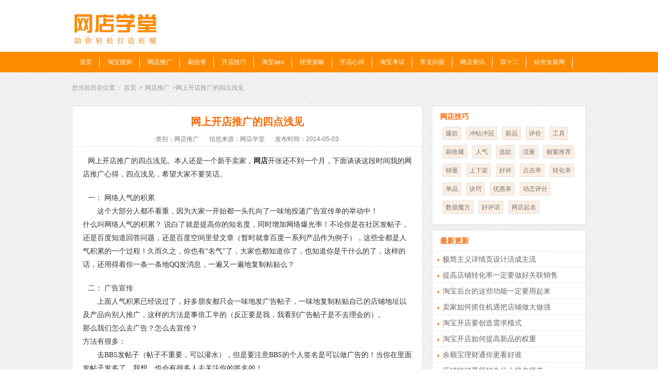

--- FILE ---
content_type: text/html
request_url: https://wangdian.hznzcn.com/tuiguang/21295.html
body_size: 4775
content:
<!DOCTYPE html PUBLIC "-//W3C//DTD XHTML 1.0 Transitional//EN" "http://www.w3.org/TR/xhtml1/DTD/xhtml1-transitional.dtd">
<html xmlns="http://www.w3.org/1999/xhtml">
<head>
<meta http-equiv="Content-Type" content="text/html; charset=utf-8" />
<title>网上开店推广的四点浅见-网店学堂</title>
<meta name="keywords" content="" />
<meta name="description" content="网上开店推广的四点浅见" />
<link href="/moban/css/css.css" rel="stylesheet" type="text/css" />
<script type="text/javascript" src="/e/data/js/ajax.js"></script>
<meta http-equiv="Cache-Control" content="no-transform " />
<meta name="mobile-agent" content="format=html5;url=https://m.wangdian.hznzcn.com/tuiguang/21295.html">
<script type="text/javascript" src="/moban/uaredirect.js"></script>
<script type="text/javascript">uaredirect("https://m.wangdian.hznzcn.com/tuiguang/21295.html");</script>
<link rel="shortcut icon" href="/favicon.ico" />
</head>
<body>
<script type="text/javascript" src="https://script.hznzcn.com/shichang/jQuery.min.js"></script>
<div class="toubu">
  <div class="dakuang">
    <div class="logo">
    <a href="/"><img src="/logo.jpg" alt="网店学堂-教你如何开网店"/> </a>
   </div>
  </div>
</div>
<div class="daohang">
  <div class="dakuang">
  <ul>
<li><a href="/">首页</a></li>
<li><a href="/guize/">淘宝规则</a></li><li><a href="/tuiguang/">网店推广</a></li><li><a href="/shuaxinyu/">刷信誉</a></li><li><a href="/jiqiao/">开店技巧</a></li><li><a href="/wangdianseo/">淘宝seo</a></li><li><a href="/jingyingcelue/">经营策略</a></li><li><a href="/kaidianxinde/">开店心得</a></li><li><a href="/taobaokaoshi/">淘宝考试</a></li><li><a href="/wenti/">常见问题</a></li><li><a href="/zixun/">网店资讯</a></li><li><a href="/shuangshier/">双十二</a></li><li><a href="https://www.hznzcn.com" target="_blank">杭州女装网</a></li>
  </ul>
  </div>
</div>
<div class="dakuang">
<div class="weizhi">
<span>您当前所在位置：</span><a href="/">首页</a>><a href="/tuiguang/">网店推广</a>>网上开店推广的四点浅见</div>
<div class="left">
<div class="left-neirong">
<div class="biaoti">
      <h1>网上开店推广的四点浅见</h1>
 <span>类别：网店推广</span><span>信息来源：网店学堂</span><span>发布时间：2014-05-03</span>
 </div>
<div class="zhengwen">
      <p>网上开店推广的四点浅见。本人还是一个新手卖家，<strong>网店</strong>开张还不到一个月，下面谈谈这段时间我的网店推广心得，四点浅见，希望大家不要笑话。</p><p>一： 网络人气的积累 <br />　　这个大部分人都不看重，因为大家一开始都一头扎向了一味地投递广告宣传单的举动中！ <br />什么叫网络人气的积累？ 说白了就是提高你的知名度，同时增加网络爆光率！不论你是在社区发帖子，还是百度知道回答问题，还是百度空间里登文章（暂时就拿百度一系列产品作为例子），这些全都是人气积累的一个过程！久而久之，你也有&ldquo;名气&rdquo;了，大家也都知道你了，也知道你是干什么的了，这样的话，还用得着你一条一条地QQ发消息，一遍又一遍地复制粘贴么？ </p><p>二： 广告宣传 <br />　　上面人气积累已经说过了，好多朋友都只会一味地发广告帖子，一味地复制粘贴自己的店铺地址以及产品向别人推广，这样的方法是事倍工半的（反正要是我，我看到广告帖子是不去理会的）。 <br />那么我们怎么去广告？怎么去宣传？ <br />方法有很多： <br />　　去BBS发帖子（帖子不重要，可以灌水），但是要注意BBS的个人签名是可以做广告的！当你在里面发帖子发多了，我想，也会有很多人去关注你的签名的！ <br />空间发文章宣传，你的空间你做主，随便你怎么发！QQ、HI，MSN等个人签名，这不用我说，大家都会，还有许多许多，比如买广告位啦，找人做友情连接啦！ </p><p>三： 参加团队组织或商盟 <br />　　商盟的作用在于一个团队效应！团队推广！ 好的商盟，名气有，实力足，盟里的成员自然也是品牌的象征，千万不可小视其作用哦！ </p><p>四： 其他 <br />　　还有其他方面，例如店铺装修，产品描述，关键词设置，照片拍照等等一些基础设施也一定要做好！ <br />　基础设施做好了，再加上自己的别出心裁的推广，我相信，你的店铺也有很火的那天！</p><p>转载请注明来源：【网店学堂 wangdian.hznzcn.com】</p>
</div>
<div class="shangxiaye">
      <p>上一篇：<a href='/tuiguang/21294.html'>新手开网店基础而全面的推广教程</a></p>
      <p>下一篇：<a href='/tuiguang/21296.html'>网络推广喜新却不能厌旧</a></p>
</div>
<div class="nr-tj">
      <div class="nr-tj-1">
      <h3>相关推荐</h3>
      <ul>
<li><a href="/tuiguang/32027.html" title="常用的网店推广方式有哪些" target="_blank">常用的网店推广方式有哪些</a></li><li><a href="/tuiguang/20404.html" title="网店推广按天分析流量才精准" target="_blank">网店推广按天分析流量才精准</a></li><li><a href="/tuiguang/21031.html" title="谈新手网商的推广经验" target="_blank">谈新手网商的推广经验</a></li><li><a href="/tuiguang/21066.html" title="美女店主LALA教您写好软文广告 不动声色的引爆店铺流量" target="_blank">美女店主LALA教您写好软文广告 不动</a></li><li><a href="/tuiguang/21139.html" title="让你的网店天下皆知的九招推广技术" target="_blank">让你的网店天下皆知的九招推广技术</a></li><li><a href="/tuiguang/20163.html" title="数据魔方如何交叉看数据" target="_blank">数据魔方如何交叉看数据</a></li><li><a href="/tuiguang/31492.html" title="网店如何减少客户 流失" target="_blank">网店如何减少客户 流失</a></li><li><a href="/tuiguang/20138.html" title="数据化引流攻克流量难题助转化" target="_blank">数据化引流攻克流量难题助转化</a></li><li><a href="/tuiguang/20964.html" title="网店商品销售要追求卓越" target="_blank">网店商品销售要追求卓越</a></li><li><a href="/tuiguang/18633.html" title="淘宝抵价券的介绍与用法" target="_blank">淘宝抵价券的介绍与用法</a></li>      </ul>
      </div>

      <div class="nr-tj-1 nr-tj-2">
      <h3>其他推荐</h3>
      <ul>
<li><a href="/jiqiao/21903.html" title="母婴备战“1111购物狂欢节”的FAQ" target="_blank">母婴备战“1111购物狂欢节”的FAQ</a></li><li><a href="/kaidianxinde/24292.html" title="淘宝是我梦升起的地方" target="_blank">淘宝是我梦升起的地方</a></li><li><a href="/jiqiao/5072.html" title="淘宝网店半批量打印功能升级" target="_blank">淘宝网店半批量打印功能升级</a></li><li><a href="/zixun/taobao/38185.html" title="资兴市举行第一批淘宝合伙人招募" target="_blank">资兴市举行第一批淘宝合伙人招募</a></li><li><a href="/zixun/hangye/26099.html" title="工商部门加强网店管理-促进网店市场和谐发展" target="_blank">工商部门加强网店管理-促进网店市场</a></li><li><a href="/tuiguang/30971.html" title="新手开店使用橱窗推荐注意细节" target="_blank">新手开店使用橱窗推荐注意细节</a></li><li><a href="/tuiguang/19005.html" title="新店开张如何突破O单大关" target="_blank">新店开张如何突破O单大关</a></li><li><a href="/zixun/taobao/37929.html" title="阿里打开澳洲市场 吸引用户购物" target="_blank">阿里打开澳洲市场 吸引用户购物</a></li><li><a href="/guize/449.html" title="淘宝规则之什么是产品屏蔽" target="_blank">淘宝规则之什么是产品屏蔽</a></li><li><a href="/tuiguang/21244.html" title="九十四个网店推广方法助你成功推广网店" target="_blank">九十四个网店推广方法助你成功推广网</a></li>      </ul>
      </div>
    </div>
</div>
</div>
 <div class="right">
   <div class="list-biaoqian">
<h3>网店技巧</h3>
<ul>
<li><a target="_blank" href="https://wangdian.hznzcn.com/baokuan/">爆款</a></li>
<li><a target="_blank" href="https://wangdian.hznzcn.com/chongguan/">冲钻冲冠</a></li>
<li><a target="_blank" href="https://wangdian.hznzcn.com/xinpin/">新品</a></li>
<li><a target="_blank" href="https://wangdian.hznzcn.com/pingjia/">评价</a></li>
<li><a target="_blank" href="https://wangdian.hznzcn.com/gongju/">工具</a></li>
<li><a target="_blank" href="https://wangdian.hznzcn.com/shoucang/">刷收藏</a></li>
<li><a target="_blank" href="https://wangdian.hznzcn.com/renqi/">人气</a></li>
<li><a target="_blank" href="https://wangdian.hznzcn.com/xuankuan/">选款</a></li>
<li><a target="_blank" href="https://wangdian.hznzcn.com/liuliang/">流量</a></li>
<li><a target="_blank" href="https://wangdian.hznzcn.com/chuchuangtuijian/">橱窗推荐</a></li>
<li><a target="_blank" href="https://wangdian.hznzcn.com/xiaoliang/">销量</a></li>
<li><a target="_blank" href="https://wangdian.hznzcn.com/shangxiajia/">上下架</a></li>
<li><a target="_blank" href="https://wangdian.hznzcn.com/haoping/">好评</a></li>
<li><a target="_blank" href="https://wangdian.hznzcn.com/dianjilv/">点击率</a></li>
<li><a target="_blank" href="https://wangdian.hznzcn.com/zhuanhualv/">转化率</a></li>
<li><a target="_blank" href="https://wangdian.hznzcn.com/danping/">单品</a></li>
<li><a target="_blank" href="https://wangdian.hznzcn.com/jueqiao/">诀窍</a></li>
<li><a target="_blank" href="https://wangdian.hznzcn.com/youhuiquan/">优惠券</a></li>
<li><a target="_blank" href="https://wangdian.hznzcn.com/dongtaipingfen/">动态评分</a></li>
<li><a target="_blank" href="https://wangdian.hznzcn.com/shujumofang/">数据魔方</a></li>
<li><a target="_blank" href="https://wangdian.hznzcn.com/jiqiao/30445.html">好评语</a></li>
<li><a target="_blank" href="https://wangdian.hznzcn.com/jiqiao/30452.html">网店起名</a></li>
</ul>
<div class="qingchu"></div>
</div>
<div class="guanggao">
<script type="text/javascript">var cpro_id = "u2996359";</script>
<script type="text/javascript" src="http://cpro.baidustatic.com/cpro/ui/c.js"></script>
</div>
<div class="right-tuijian">
<h3>最新更新</h3>
<ul>
<li><a href="/kaidianxinde/39806.html" target="_blank">极简主义详情页设计活成主流</a></li>
<li><a href="/jiqiao/39805.html" target="_blank">提高店铺转化率一定要做好关联销售</a></li>
<li><a href="/jingyingcelue/39804.html" target="_blank">淘宝后台的这些功能一定要用起来</a></li>
<li><a href="/kaidianxinde/39803.html" target="_blank">卖家如何抓住机遇把店铺做大做强</a></li>
<li><a href="/jiqiao/39802.html" target="_blank">淘宝开店要创造需求模式</a></li>
<li><a href="/kaidianxinde/39801.html" target="_blank">淘宝开店如何提高新品的权重</a></li>
<li><a href="/kaidianxinde/39800.html" target="_blank">余额宝理财通你更看好谁</a></li>
<li><a href="/kaidianxinde/39799.html" target="_blank">店铺的销量很好为什么排名很差</a></li>
<li><a href="/kaidianxinde/39797.html" target="_blank">想提高店铺转化率首先得做好售前服务</a></li>
<li><a href="/tuiguang/39796.html" target="_blank">从业电商的人 你的身体很可能拉响警</a></li>
</ul>
</div>
  </div>
</div>
<link href="/moban/css/test.css?v=2021052002" rel="stylesheet" type="text/css" />
<div id="hznzDiv"></div>
<script src="https://script.hznzcn.com/shichang/hznzcn.js?v=20210523" type="text/javascript"></script>    
<div class="banquan">
  <div class="dakuang">
    <div class="bq-left">
    <img src="/moban/images/dibu-logo.jpg" alt="网店学堂" title="网店学堂" /></div> 
    <div class="bq-right">
    <ul>
<li><a href="/">如何开网店</a></li>
<li><a href="/guize/">淘宝规则</a></li><li><a href="/tuiguang/">网店推广</a></li><li><a href="/shuaxinyu/">刷信誉</a></li><li><a href="/jiqiao/">开店技巧</a></li><li><a href="/wangdianseo/">淘宝seo</a></li><li><a href="/jingyingcelue/">经营策略</a></li><li><a href="/kaidianxinde/">开店心得</a></li><li><a href="/taobaokaoshi/">淘宝考试</a></li><li><a href="/wenti/">常见问题</a></li>    <div class="qingchu"></div>
    </ul>
<p>网店学堂教你如何开网店,详细的开店流程指南,这里有值得你看的淘宝开店教程及丰富的网店技巧经验分享。 </p>
<p>Copyright (C) 2021 <a href="/">网店学堂</a> All Rights Reserved. <a  rel="nofollow" target="_blank" href="http://www.miitbeian.gov.cn/">浙ICP备10036518号</a></p>
    </div>  
  </div>
</div>
<!-- 百度统计 -->
<script>
var _hmt = _hmt || [];
(function() {
  var hm = document.createElement("script");
  hm.src = "https://hm.baidu.com/hm.js?be80b88c9c510126af9d8e52b600efa4";
  var s = document.getElementsByTagName("script")[0]; 
  s.parentNode.insertBefore(hm, s);
})();
</script>

</body>
</html>

--- FILE ---
content_type: text/css
request_url: https://wangdian.hznzcn.com/moban/css/test.css?v=2021052002
body_size: 914
content:
h1, h2, h3, h4, h5, h6, ul, li, dl, dt, dd, form, img, p {
    margin: 0;
    padding: 0;
    border: none;
    list-style-type: none;
}
.no-mrRi { margin-right: 0!important;}
.display_none{display: none;}
.groom-brand-bootom{overflow: hidden;font-size: 12px;margin-top: 10px;position: relative;}
.groom-brand {
    width: 1102px;
    padding-bottom: 20px;
    margin: 20px auto 0;
    font-family: "Microsoft YaHei";
}
.groom-brand .groom-brand-top{border-bottom:2px solid #dfd8d8;height:35px;width: 1102px;}
.groom-brand .groom-brand-top ul .groom-title{float:left;height:35px;line-height:35px;margin-right:8px}
.groom-brand .groom-brand-top ul .groom-title h3{font-size:18px;color:#494848;font-weight: bold;}
.groom-brand .groom-brand-top ul .groom-No{float:left;margin: 0 5px;}
.groom-brand .groom-brand-top ul .groom-No a{font-size: 14px;color: #666;padding: 6px 11px;display: block;border-radius: 15px;font-family: "å¾®è½¯é›…é»‘";}
.groom-brand .groom-brand-top ul .groom-title h3{font-size:18px;font-family:"å¾®è½¯é›…é»‘";color:#494848;font-weight: bold;}
.groom-brand .groom-brand-top ul .groom-Ok a{color: #fff;font-weight: 700;background: #FF414D;}
.groom-brand-bootom .Clothes.show{background-color:#fff;float:left;height: 271px;margin-right: 15px;margin-top:10px;width: 196px;position: relative;}
.ClothesBox img{max-width: 196px;height: 196px;}
.groom-brand-bootom .Clothes.show a{display:block;height: 196px;text-decoration:none;width: 196px;position: relative;}
.groom-brand-bootom .Clothes.show .Baby.description a{color:#4d4d4d;height:17px;margin-bottom:5px;margin-top:5px;width: 217px;text-align:left;font-size:14px;margin-left: 11px;overflow: hidden;text-overflow: ellipsis;white-space: nowrap;}
.groom-brand-bootom .Clothes.show .Baby.description .Baby-Deion{color:#a1a1a1;margin-left: 11px;margin-top: 10px;width: 176px;text-align:left;overflow: hidden;text-overflow: ellipsis;display: -webkit-box;-webkit-box-orient: vertical;-webkit-line-clamp: 2;height: 35px;}
.groom-brand-bootom .Clothes.show .Baby.description .Baby-money{color:#e02c38;font-size:16px;font-weight:bold;margin-left: 11px;margin-top: 2px;text-align:left;vertical-align:middle;}

.groom-brand .hotLastItem{border: 1px solid #e9e9e9;position: absolute;top: 9px;right: 0;width: 45px;height: 270px;}
.groom-brand .hotLastItem:hover{ background-color: #fdf6f6;}
.groom-brand .hotLastItem a{color: #595959;display: block;width: 100%;height: 100%;}
.groom-brand .hotLastItem span{width: 21px;display: inline-block;background: url('https://img.hznzcn.com/index_hz/morHot.png')no-repeat 0px -2px;padding-top: 31px;margin-top: 72px;font-size: 18px;}